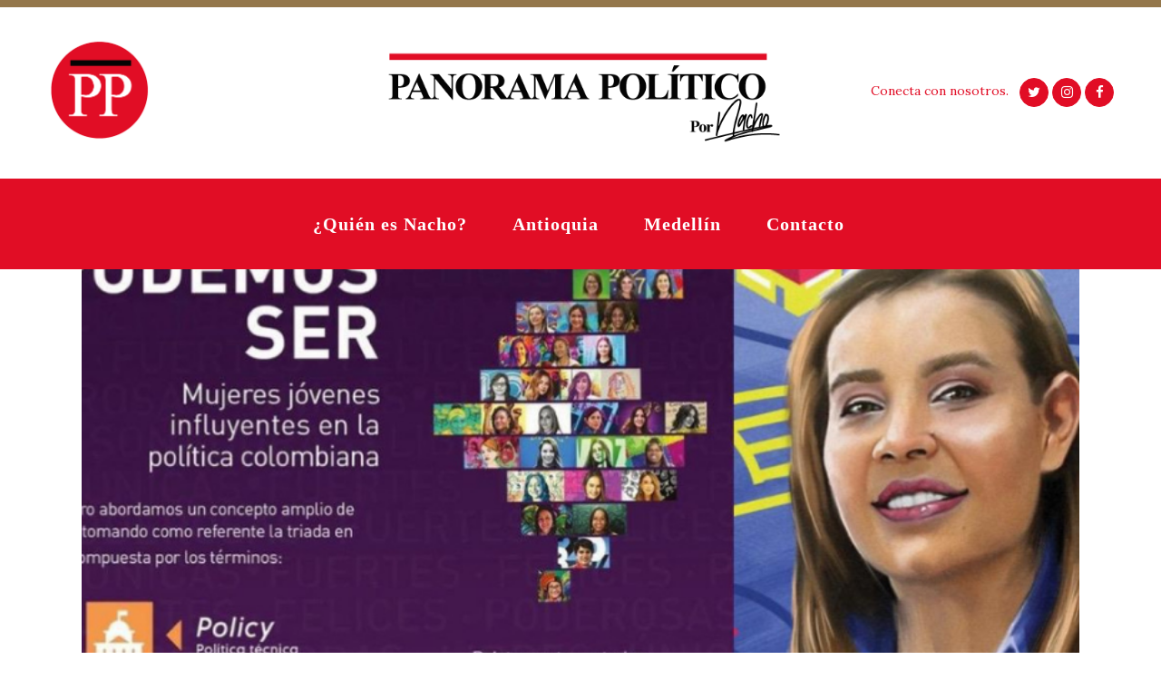

--- FILE ---
content_type: text/html; charset=UTF-8
request_url: https://panoramapolitico.co/2021/02/17/concejala-lina-garcia-mujer-joven-influyente-en-politica/
body_size: 17386
content:
<!DOCTYPE html>
<html dir="ltr" lang="es-CO" prefix="og: https://ogp.me/ns#">
<head>
	<meta charset="UTF-8" />
	
				<meta name="viewport" content="width=device-width,initial-scale=1,user-scalable=no">
		
            
                        <link rel="shortcut icon" type="image/x-icon" href="https://panoramapolitico.co/wp-content/uploads/2020/08/logodefinitivo.png">
            <link rel="apple-touch-icon" href="https://panoramapolitico.co/wp-content/uploads/2020/08/logodefinitivo.png"/>
        
	<link rel="profile" href="http://gmpg.org/xfn/11" />
	<link rel="pingback" href="https://panoramapolitico.co/xmlrpc.php" />

	<title>Concejala Lina García, mujer joven influyente en política - Panorama Político</title>

		<!-- All in One SEO 4.9.2 - aioseo.com -->
	<meta name="description" content="La Red Estudiantil KAS Colombia, la Fundación Konrad Adenauer Stiftung -KAS- y la organización WOM.EN -Women and Sustainability- elaboraron una publicación en la que seleccionaron a las 31 mujeres jóvenes más influyentes en la política colombiana, entre las que destacan a la concejala de Medellín, Lina García Gañán. El objetivo de la publicación es visibilizar" />
	<meta name="robots" content="max-image-preview:large" />
	<meta name="author" content="Nacho"/>
	<link rel="canonical" href="https://panoramapolitico.co/2021/02/17/concejala-lina-garcia-mujer-joven-influyente-en-politica/" />
	<meta name="generator" content="All in One SEO (AIOSEO) 4.9.2" />
		<meta property="og:locale" content="es_ES" />
		<meta property="og:site_name" content="Panorama Político - Noticias" />
		<meta property="og:type" content="article" />
		<meta property="og:title" content="Concejala Lina García, mujer joven influyente en política - Panorama Político" />
		<meta property="og:description" content="La Red Estudiantil KAS Colombia, la Fundación Konrad Adenauer Stiftung -KAS- y la organización WOM.EN -Women and Sustainability- elaboraron una publicación en la que seleccionaron a las 31 mujeres jóvenes más influyentes en la política colombiana, entre las que destacan a la concejala de Medellín, Lina García Gañán. El objetivo de la publicación es visibilizar" />
		<meta property="og:url" content="https://panoramapolitico.co/2021/02/17/concejala-lina-garcia-mujer-joven-influyente-en-politica/" />
		<meta property="og:image" content="https://panoramapolitico.co/wp-content/uploads/2021/02/Podemos-ser.png" />
		<meta property="og:image:secure_url" content="https://panoramapolitico.co/wp-content/uploads/2021/02/Podemos-ser.png" />
		<meta property="og:image:width" content="800" />
		<meta property="og:image:height" content="532" />
		<meta property="article:tag" content="medellín" />
		<meta property="article:published_time" content="2021-02-18T01:42:22+00:00" />
		<meta property="article:modified_time" content="2021-02-18T01:42:22+00:00" />
		<meta name="twitter:card" content="summary" />
		<meta name="twitter:title" content="Concejala Lina García, mujer joven influyente en política - Panorama Político" />
		<meta name="twitter:description" content="La Red Estudiantil KAS Colombia, la Fundación Konrad Adenauer Stiftung -KAS- y la organización WOM.EN -Women and Sustainability- elaboraron una publicación en la que seleccionaron a las 31 mujeres jóvenes más influyentes en la política colombiana, entre las que destacan a la concejala de Medellín, Lina García Gañán. El objetivo de la publicación es visibilizar" />
		<meta name="twitter:image" content="https://panoramapolitico.co/wp-content/uploads/2020/08/logodefinitivoblanco.png" />
		<script type="application/ld+json" class="aioseo-schema">
			{"@context":"https:\/\/schema.org","@graph":[{"@type":"BlogPosting","@id":"https:\/\/panoramapolitico.co\/2021\/02\/17\/concejala-lina-garcia-mujer-joven-influyente-en-politica\/#blogposting","name":"Concejala Lina Garc\u00eda, mujer joven influyente en pol\u00edtica - Panorama Pol\u00edtico","headline":"Concejala Lina Garc\u00eda, mujer joven influyente en pol\u00edtica","author":{"@id":"https:\/\/panoramapolitico.co\/author\/editor\/#author"},"publisher":{"@id":"https:\/\/panoramapolitico.co\/#organization"},"image":{"@type":"ImageObject","url":"https:\/\/panoramapolitico.co\/wp-content\/uploads\/2021\/02\/Podemos-ser.png","width":800,"height":532},"datePublished":"2021-02-17T20:42:22-05:00","dateModified":"2021-02-17T20:42:22-05:00","inLanguage":"es-CO","mainEntityOfPage":{"@id":"https:\/\/panoramapolitico.co\/2021\/02\/17\/concejala-lina-garcia-mujer-joven-influyente-en-politica\/#webpage"},"isPartOf":{"@id":"https:\/\/panoramapolitico.co\/2021\/02\/17\/concejala-lina-garcia-mujer-joven-influyente-en-politica\/#webpage"},"articleSection":"Medell\u00edn"},{"@type":"BreadcrumbList","@id":"https:\/\/panoramapolitico.co\/2021\/02\/17\/concejala-lina-garcia-mujer-joven-influyente-en-politica\/#breadcrumblist","itemListElement":[{"@type":"ListItem","@id":"https:\/\/panoramapolitico.co#listItem","position":1,"name":"Inicio","item":"https:\/\/panoramapolitico.co","nextItem":{"@type":"ListItem","@id":"https:\/\/panoramapolitico.co\/category\/medellin\/#listItem","name":"Medell\u00edn"}},{"@type":"ListItem","@id":"https:\/\/panoramapolitico.co\/category\/medellin\/#listItem","position":2,"name":"Medell\u00edn","item":"https:\/\/panoramapolitico.co\/category\/medellin\/","nextItem":{"@type":"ListItem","@id":"https:\/\/panoramapolitico.co\/2021\/02\/17\/concejala-lina-garcia-mujer-joven-influyente-en-politica\/#listItem","name":"Concejala Lina Garc\u00eda, mujer joven influyente en pol\u00edtica"},"previousItem":{"@type":"ListItem","@id":"https:\/\/panoramapolitico.co#listItem","name":"Inicio"}},{"@type":"ListItem","@id":"https:\/\/panoramapolitico.co\/2021\/02\/17\/concejala-lina-garcia-mujer-joven-influyente-en-politica\/#listItem","position":3,"name":"Concejala Lina Garc\u00eda, mujer joven influyente en pol\u00edtica","previousItem":{"@type":"ListItem","@id":"https:\/\/panoramapolitico.co\/category\/medellin\/#listItem","name":"Medell\u00edn"}}]},{"@type":"Organization","@id":"https:\/\/panoramapolitico.co\/#organization","name":"Panorama Pol\u00edtico","description":"Noticias","url":"https:\/\/panoramapolitico.co\/"},{"@type":"Person","@id":"https:\/\/panoramapolitico.co\/author\/editor\/#author","url":"https:\/\/panoramapolitico.co\/author\/editor\/","name":"Nacho","image":{"@type":"ImageObject","@id":"https:\/\/panoramapolitico.co\/2021\/02\/17\/concejala-lina-garcia-mujer-joven-influyente-en-politica\/#authorImage","url":"https:\/\/secure.gravatar.com\/avatar\/ec744a08923a2da9aa3d66c8ee4a53c0c306685a79e392f3bccd024c7ee24eb7?s=96&d=mm&r=g","width":96,"height":96,"caption":"Nacho"}},{"@type":"WebPage","@id":"https:\/\/panoramapolitico.co\/2021\/02\/17\/concejala-lina-garcia-mujer-joven-influyente-en-politica\/#webpage","url":"https:\/\/panoramapolitico.co\/2021\/02\/17\/concejala-lina-garcia-mujer-joven-influyente-en-politica\/","name":"Concejala Lina Garc\u00eda, mujer joven influyente en pol\u00edtica - Panorama Pol\u00edtico","description":"La Red Estudiantil KAS Colombia, la Fundaci\u00f3n Konrad Adenauer Stiftung -KAS- y la organizaci\u00f3n WOM.EN -Women and Sustainability- elaboraron una publicaci\u00f3n en la que seleccionaron a las 31 mujeres j\u00f3venes m\u00e1s influyentes en la pol\u00edtica colombiana, entre las que destacan a la concejala de Medell\u00edn, Lina Garc\u00eda Ga\u00f1\u00e1n. El objetivo de la publicaci\u00f3n es visibilizar","inLanguage":"es-CO","isPartOf":{"@id":"https:\/\/panoramapolitico.co\/#website"},"breadcrumb":{"@id":"https:\/\/panoramapolitico.co\/2021\/02\/17\/concejala-lina-garcia-mujer-joven-influyente-en-politica\/#breadcrumblist"},"author":{"@id":"https:\/\/panoramapolitico.co\/author\/editor\/#author"},"creator":{"@id":"https:\/\/panoramapolitico.co\/author\/editor\/#author"},"image":{"@type":"ImageObject","url":"https:\/\/panoramapolitico.co\/wp-content\/uploads\/2021\/02\/Podemos-ser.png","@id":"https:\/\/panoramapolitico.co\/2021\/02\/17\/concejala-lina-garcia-mujer-joven-influyente-en-politica\/#mainImage","width":800,"height":532},"primaryImageOfPage":{"@id":"https:\/\/panoramapolitico.co\/2021\/02\/17\/concejala-lina-garcia-mujer-joven-influyente-en-politica\/#mainImage"},"datePublished":"2021-02-17T20:42:22-05:00","dateModified":"2021-02-17T20:42:22-05:00"},{"@type":"WebSite","@id":"https:\/\/panoramapolitico.co\/#website","url":"https:\/\/panoramapolitico.co\/","name":"Panorama Pol\u00edtico","description":"Noticias","inLanguage":"es-CO","publisher":{"@id":"https:\/\/panoramapolitico.co\/#organization"}}]}
		</script>
		<!-- All in One SEO -->

<link rel='dns-prefetch' href='//www.googletagmanager.com' />
<link rel='dns-prefetch' href='//fonts.googleapis.com' />
<link rel="alternate" type="application/rss+xml" title="Panorama Político &raquo; Feed" href="https://panoramapolitico.co/feed/" />
<link rel="alternate" type="application/rss+xml" title="Panorama Político &raquo; RSS de los comentarios" href="https://panoramapolitico.co/comments/feed/" />
<link rel="alternate" type="application/rss+xml" title="Panorama Político &raquo; Concejala Lina García, mujer joven influyente en política RSS de los comentarios" href="https://panoramapolitico.co/2021/02/17/concejala-lina-garcia-mujer-joven-influyente-en-politica/feed/" />
<link rel="alternate" title="oEmbed (JSON)" type="application/json+oembed" href="https://panoramapolitico.co/wp-json/oembed/1.0/embed?url=https%3A%2F%2Fpanoramapolitico.co%2F2021%2F02%2F17%2Fconcejala-lina-garcia-mujer-joven-influyente-en-politica%2F" />
<link rel="alternate" title="oEmbed (XML)" type="text/xml+oembed" href="https://panoramapolitico.co/wp-json/oembed/1.0/embed?url=https%3A%2F%2Fpanoramapolitico.co%2F2021%2F02%2F17%2Fconcejala-lina-garcia-mujer-joven-influyente-en-politica%2F&#038;format=xml" />
<style id='wp-img-auto-sizes-contain-inline-css' type='text/css'>
img:is([sizes=auto i],[sizes^="auto," i]){contain-intrinsic-size:3000px 1500px}
/*# sourceURL=wp-img-auto-sizes-contain-inline-css */
</style>
<style id='wp-emoji-styles-inline-css' type='text/css'>

	img.wp-smiley, img.emoji {
		display: inline !important;
		border: none !important;
		box-shadow: none !important;
		height: 1em !important;
		width: 1em !important;
		margin: 0 0.07em !important;
		vertical-align: -0.1em !important;
		background: none !important;
		padding: 0 !important;
	}
/*# sourceURL=wp-emoji-styles-inline-css */
</style>
<style id='wp-block-library-inline-css' type='text/css'>
:root{--wp-block-synced-color:#7a00df;--wp-block-synced-color--rgb:122,0,223;--wp-bound-block-color:var(--wp-block-synced-color);--wp-editor-canvas-background:#ddd;--wp-admin-theme-color:#007cba;--wp-admin-theme-color--rgb:0,124,186;--wp-admin-theme-color-darker-10:#006ba1;--wp-admin-theme-color-darker-10--rgb:0,107,160.5;--wp-admin-theme-color-darker-20:#005a87;--wp-admin-theme-color-darker-20--rgb:0,90,135;--wp-admin-border-width-focus:2px}@media (min-resolution:192dpi){:root{--wp-admin-border-width-focus:1.5px}}.wp-element-button{cursor:pointer}:root .has-very-light-gray-background-color{background-color:#eee}:root .has-very-dark-gray-background-color{background-color:#313131}:root .has-very-light-gray-color{color:#eee}:root .has-very-dark-gray-color{color:#313131}:root .has-vivid-green-cyan-to-vivid-cyan-blue-gradient-background{background:linear-gradient(135deg,#00d084,#0693e3)}:root .has-purple-crush-gradient-background{background:linear-gradient(135deg,#34e2e4,#4721fb 50%,#ab1dfe)}:root .has-hazy-dawn-gradient-background{background:linear-gradient(135deg,#faaca8,#dad0ec)}:root .has-subdued-olive-gradient-background{background:linear-gradient(135deg,#fafae1,#67a671)}:root .has-atomic-cream-gradient-background{background:linear-gradient(135deg,#fdd79a,#004a59)}:root .has-nightshade-gradient-background{background:linear-gradient(135deg,#330968,#31cdcf)}:root .has-midnight-gradient-background{background:linear-gradient(135deg,#020381,#2874fc)}:root{--wp--preset--font-size--normal:16px;--wp--preset--font-size--huge:42px}.has-regular-font-size{font-size:1em}.has-larger-font-size{font-size:2.625em}.has-normal-font-size{font-size:var(--wp--preset--font-size--normal)}.has-huge-font-size{font-size:var(--wp--preset--font-size--huge)}.has-text-align-center{text-align:center}.has-text-align-left{text-align:left}.has-text-align-right{text-align:right}.has-fit-text{white-space:nowrap!important}#end-resizable-editor-section{display:none}.aligncenter{clear:both}.items-justified-left{justify-content:flex-start}.items-justified-center{justify-content:center}.items-justified-right{justify-content:flex-end}.items-justified-space-between{justify-content:space-between}.screen-reader-text{border:0;clip-path:inset(50%);height:1px;margin:-1px;overflow:hidden;padding:0;position:absolute;width:1px;word-wrap:normal!important}.screen-reader-text:focus{background-color:#ddd;clip-path:none;color:#444;display:block;font-size:1em;height:auto;left:5px;line-height:normal;padding:15px 23px 14px;text-decoration:none;top:5px;width:auto;z-index:100000}html :where(.has-border-color){border-style:solid}html :where([style*=border-top-color]){border-top-style:solid}html :where([style*=border-right-color]){border-right-style:solid}html :where([style*=border-bottom-color]){border-bottom-style:solid}html :where([style*=border-left-color]){border-left-style:solid}html :where([style*=border-width]){border-style:solid}html :where([style*=border-top-width]){border-top-style:solid}html :where([style*=border-right-width]){border-right-style:solid}html :where([style*=border-bottom-width]){border-bottom-style:solid}html :where([style*=border-left-width]){border-left-style:solid}html :where(img[class*=wp-image-]){height:auto;max-width:100%}:where(figure){margin:0 0 1em}html :where(.is-position-sticky){--wp-admin--admin-bar--position-offset:var(--wp-admin--admin-bar--height,0px)}@media screen and (max-width:600px){html :where(.is-position-sticky){--wp-admin--admin-bar--position-offset:0px}}

/*# sourceURL=wp-block-library-inline-css */
</style><style id='global-styles-inline-css' type='text/css'>
:root{--wp--preset--aspect-ratio--square: 1;--wp--preset--aspect-ratio--4-3: 4/3;--wp--preset--aspect-ratio--3-4: 3/4;--wp--preset--aspect-ratio--3-2: 3/2;--wp--preset--aspect-ratio--2-3: 2/3;--wp--preset--aspect-ratio--16-9: 16/9;--wp--preset--aspect-ratio--9-16: 9/16;--wp--preset--color--black: #000000;--wp--preset--color--cyan-bluish-gray: #abb8c3;--wp--preset--color--white: #ffffff;--wp--preset--color--pale-pink: #f78da7;--wp--preset--color--vivid-red: #cf2e2e;--wp--preset--color--luminous-vivid-orange: #ff6900;--wp--preset--color--luminous-vivid-amber: #fcb900;--wp--preset--color--light-green-cyan: #7bdcb5;--wp--preset--color--vivid-green-cyan: #00d084;--wp--preset--color--pale-cyan-blue: #8ed1fc;--wp--preset--color--vivid-cyan-blue: #0693e3;--wp--preset--color--vivid-purple: #9b51e0;--wp--preset--gradient--vivid-cyan-blue-to-vivid-purple: linear-gradient(135deg,rgb(6,147,227) 0%,rgb(155,81,224) 100%);--wp--preset--gradient--light-green-cyan-to-vivid-green-cyan: linear-gradient(135deg,rgb(122,220,180) 0%,rgb(0,208,130) 100%);--wp--preset--gradient--luminous-vivid-amber-to-luminous-vivid-orange: linear-gradient(135deg,rgb(252,185,0) 0%,rgb(255,105,0) 100%);--wp--preset--gradient--luminous-vivid-orange-to-vivid-red: linear-gradient(135deg,rgb(255,105,0) 0%,rgb(207,46,46) 100%);--wp--preset--gradient--very-light-gray-to-cyan-bluish-gray: linear-gradient(135deg,rgb(238,238,238) 0%,rgb(169,184,195) 100%);--wp--preset--gradient--cool-to-warm-spectrum: linear-gradient(135deg,rgb(74,234,220) 0%,rgb(151,120,209) 20%,rgb(207,42,186) 40%,rgb(238,44,130) 60%,rgb(251,105,98) 80%,rgb(254,248,76) 100%);--wp--preset--gradient--blush-light-purple: linear-gradient(135deg,rgb(255,206,236) 0%,rgb(152,150,240) 100%);--wp--preset--gradient--blush-bordeaux: linear-gradient(135deg,rgb(254,205,165) 0%,rgb(254,45,45) 50%,rgb(107,0,62) 100%);--wp--preset--gradient--luminous-dusk: linear-gradient(135deg,rgb(255,203,112) 0%,rgb(199,81,192) 50%,rgb(65,88,208) 100%);--wp--preset--gradient--pale-ocean: linear-gradient(135deg,rgb(255,245,203) 0%,rgb(182,227,212) 50%,rgb(51,167,181) 100%);--wp--preset--gradient--electric-grass: linear-gradient(135deg,rgb(202,248,128) 0%,rgb(113,206,126) 100%);--wp--preset--gradient--midnight: linear-gradient(135deg,rgb(2,3,129) 0%,rgb(40,116,252) 100%);--wp--preset--font-size--small: 13px;--wp--preset--font-size--medium: 20px;--wp--preset--font-size--large: 36px;--wp--preset--font-size--x-large: 42px;--wp--preset--spacing--20: 0.44rem;--wp--preset--spacing--30: 0.67rem;--wp--preset--spacing--40: 1rem;--wp--preset--spacing--50: 1.5rem;--wp--preset--spacing--60: 2.25rem;--wp--preset--spacing--70: 3.38rem;--wp--preset--spacing--80: 5.06rem;--wp--preset--shadow--natural: 6px 6px 9px rgba(0, 0, 0, 0.2);--wp--preset--shadow--deep: 12px 12px 50px rgba(0, 0, 0, 0.4);--wp--preset--shadow--sharp: 6px 6px 0px rgba(0, 0, 0, 0.2);--wp--preset--shadow--outlined: 6px 6px 0px -3px rgb(255, 255, 255), 6px 6px rgb(0, 0, 0);--wp--preset--shadow--crisp: 6px 6px 0px rgb(0, 0, 0);}:where(.is-layout-flex){gap: 0.5em;}:where(.is-layout-grid){gap: 0.5em;}body .is-layout-flex{display: flex;}.is-layout-flex{flex-wrap: wrap;align-items: center;}.is-layout-flex > :is(*, div){margin: 0;}body .is-layout-grid{display: grid;}.is-layout-grid > :is(*, div){margin: 0;}:where(.wp-block-columns.is-layout-flex){gap: 2em;}:where(.wp-block-columns.is-layout-grid){gap: 2em;}:where(.wp-block-post-template.is-layout-flex){gap: 1.25em;}:where(.wp-block-post-template.is-layout-grid){gap: 1.25em;}.has-black-color{color: var(--wp--preset--color--black) !important;}.has-cyan-bluish-gray-color{color: var(--wp--preset--color--cyan-bluish-gray) !important;}.has-white-color{color: var(--wp--preset--color--white) !important;}.has-pale-pink-color{color: var(--wp--preset--color--pale-pink) !important;}.has-vivid-red-color{color: var(--wp--preset--color--vivid-red) !important;}.has-luminous-vivid-orange-color{color: var(--wp--preset--color--luminous-vivid-orange) !important;}.has-luminous-vivid-amber-color{color: var(--wp--preset--color--luminous-vivid-amber) !important;}.has-light-green-cyan-color{color: var(--wp--preset--color--light-green-cyan) !important;}.has-vivid-green-cyan-color{color: var(--wp--preset--color--vivid-green-cyan) !important;}.has-pale-cyan-blue-color{color: var(--wp--preset--color--pale-cyan-blue) !important;}.has-vivid-cyan-blue-color{color: var(--wp--preset--color--vivid-cyan-blue) !important;}.has-vivid-purple-color{color: var(--wp--preset--color--vivid-purple) !important;}.has-black-background-color{background-color: var(--wp--preset--color--black) !important;}.has-cyan-bluish-gray-background-color{background-color: var(--wp--preset--color--cyan-bluish-gray) !important;}.has-white-background-color{background-color: var(--wp--preset--color--white) !important;}.has-pale-pink-background-color{background-color: var(--wp--preset--color--pale-pink) !important;}.has-vivid-red-background-color{background-color: var(--wp--preset--color--vivid-red) !important;}.has-luminous-vivid-orange-background-color{background-color: var(--wp--preset--color--luminous-vivid-orange) !important;}.has-luminous-vivid-amber-background-color{background-color: var(--wp--preset--color--luminous-vivid-amber) !important;}.has-light-green-cyan-background-color{background-color: var(--wp--preset--color--light-green-cyan) !important;}.has-vivid-green-cyan-background-color{background-color: var(--wp--preset--color--vivid-green-cyan) !important;}.has-pale-cyan-blue-background-color{background-color: var(--wp--preset--color--pale-cyan-blue) !important;}.has-vivid-cyan-blue-background-color{background-color: var(--wp--preset--color--vivid-cyan-blue) !important;}.has-vivid-purple-background-color{background-color: var(--wp--preset--color--vivid-purple) !important;}.has-black-border-color{border-color: var(--wp--preset--color--black) !important;}.has-cyan-bluish-gray-border-color{border-color: var(--wp--preset--color--cyan-bluish-gray) !important;}.has-white-border-color{border-color: var(--wp--preset--color--white) !important;}.has-pale-pink-border-color{border-color: var(--wp--preset--color--pale-pink) !important;}.has-vivid-red-border-color{border-color: var(--wp--preset--color--vivid-red) !important;}.has-luminous-vivid-orange-border-color{border-color: var(--wp--preset--color--luminous-vivid-orange) !important;}.has-luminous-vivid-amber-border-color{border-color: var(--wp--preset--color--luminous-vivid-amber) !important;}.has-light-green-cyan-border-color{border-color: var(--wp--preset--color--light-green-cyan) !important;}.has-vivid-green-cyan-border-color{border-color: var(--wp--preset--color--vivid-green-cyan) !important;}.has-pale-cyan-blue-border-color{border-color: var(--wp--preset--color--pale-cyan-blue) !important;}.has-vivid-cyan-blue-border-color{border-color: var(--wp--preset--color--vivid-cyan-blue) !important;}.has-vivid-purple-border-color{border-color: var(--wp--preset--color--vivid-purple) !important;}.has-vivid-cyan-blue-to-vivid-purple-gradient-background{background: var(--wp--preset--gradient--vivid-cyan-blue-to-vivid-purple) !important;}.has-light-green-cyan-to-vivid-green-cyan-gradient-background{background: var(--wp--preset--gradient--light-green-cyan-to-vivid-green-cyan) !important;}.has-luminous-vivid-amber-to-luminous-vivid-orange-gradient-background{background: var(--wp--preset--gradient--luminous-vivid-amber-to-luminous-vivid-orange) !important;}.has-luminous-vivid-orange-to-vivid-red-gradient-background{background: var(--wp--preset--gradient--luminous-vivid-orange-to-vivid-red) !important;}.has-very-light-gray-to-cyan-bluish-gray-gradient-background{background: var(--wp--preset--gradient--very-light-gray-to-cyan-bluish-gray) !important;}.has-cool-to-warm-spectrum-gradient-background{background: var(--wp--preset--gradient--cool-to-warm-spectrum) !important;}.has-blush-light-purple-gradient-background{background: var(--wp--preset--gradient--blush-light-purple) !important;}.has-blush-bordeaux-gradient-background{background: var(--wp--preset--gradient--blush-bordeaux) !important;}.has-luminous-dusk-gradient-background{background: var(--wp--preset--gradient--luminous-dusk) !important;}.has-pale-ocean-gradient-background{background: var(--wp--preset--gradient--pale-ocean) !important;}.has-electric-grass-gradient-background{background: var(--wp--preset--gradient--electric-grass) !important;}.has-midnight-gradient-background{background: var(--wp--preset--gradient--midnight) !important;}.has-small-font-size{font-size: var(--wp--preset--font-size--small) !important;}.has-medium-font-size{font-size: var(--wp--preset--font-size--medium) !important;}.has-large-font-size{font-size: var(--wp--preset--font-size--large) !important;}.has-x-large-font-size{font-size: var(--wp--preset--font-size--x-large) !important;}
/*# sourceURL=global-styles-inline-css */
</style>

<style id='classic-theme-styles-inline-css' type='text/css'>
/*! This file is auto-generated */
.wp-block-button__link{color:#fff;background-color:#32373c;border-radius:9999px;box-shadow:none;text-decoration:none;padding:calc(.667em + 2px) calc(1.333em + 2px);font-size:1.125em}.wp-block-file__button{background:#32373c;color:#fff;text-decoration:none}
/*# sourceURL=/wp-includes/css/classic-themes.min.css */
</style>
<link rel='stylesheet' id='mediaelement-css' href='https://panoramapolitico.co/wp-includes/js/mediaelement/mediaelementplayer-legacy.min.css?ver=4.2.17' type='text/css' media='all' />
<link rel='stylesheet' id='wp-mediaelement-css' href='https://panoramapolitico.co/wp-includes/js/mediaelement/wp-mediaelement.min.css?ver=6.9' type='text/css' media='all' />
<link rel='stylesheet' id='bridge-default-style-css' href='https://panoramapolitico.co/wp-content/themes/bridge/style.css?ver=6.9' type='text/css' media='all' />
<link rel='stylesheet' id='bridge-qode-font_awesome-css' href='https://panoramapolitico.co/wp-content/themes/bridge/css/font-awesome/css/font-awesome.min.css?ver=6.9' type='text/css' media='all' />
<link rel='stylesheet' id='bridge-qode-font_elegant-css' href='https://panoramapolitico.co/wp-content/themes/bridge/css/elegant-icons/style.min.css?ver=6.9' type='text/css' media='all' />
<link rel='stylesheet' id='bridge-qode-linea_icons-css' href='https://panoramapolitico.co/wp-content/themes/bridge/css/linea-icons/style.css?ver=6.9' type='text/css' media='all' />
<link rel='stylesheet' id='bridge-qode-dripicons-css' href='https://panoramapolitico.co/wp-content/themes/bridge/css/dripicons/dripicons.css?ver=6.9' type='text/css' media='all' />
<link rel='stylesheet' id='bridge-qode-kiko-css' href='https://panoramapolitico.co/wp-content/themes/bridge/css/kiko/kiko-all.css?ver=6.9' type='text/css' media='all' />
<link rel='stylesheet' id='bridge-qode-font_awesome_5-css' href='https://panoramapolitico.co/wp-content/themes/bridge/css/font-awesome-5/css/font-awesome-5.min.css?ver=6.9' type='text/css' media='all' />
<link rel='stylesheet' id='bridge-stylesheet-css' href='https://panoramapolitico.co/wp-content/themes/bridge/css/stylesheet.min.css?ver=6.9' type='text/css' media='all' />
<style id='bridge-stylesheet-inline-css' type='text/css'>
   .postid-1811.disabled_footer_top .footer_top_holder, .postid-1811.disabled_footer_bottom .footer_bottom_holder { display: none;}


/*# sourceURL=bridge-stylesheet-inline-css */
</style>
<link rel='stylesheet' id='bridge-print-css' href='https://panoramapolitico.co/wp-content/themes/bridge/css/print.css?ver=6.9' type='text/css' media='all' />
<link rel='stylesheet' id='bridge-style-dynamic-css' href='https://panoramapolitico.co/wp-content/themes/bridge/css/style_dynamic_callback.php?ver=6.9' type='text/css' media='all' />
<link rel='stylesheet' id='bridge-responsive-css' href='https://panoramapolitico.co/wp-content/themes/bridge/css/responsive.min.css?ver=6.9' type='text/css' media='all' />
<link rel='stylesheet' id='bridge-style-dynamic-responsive-css' href='https://panoramapolitico.co/wp-content/themes/bridge/css/style_dynamic_responsive_callback.php?ver=6.9' type='text/css' media='all' />
<style id='bridge-style-dynamic-responsive-inline-css' type='text/css'>
.eh-shadow{
    box-shadow: 1px 2px 20px 0px rgba(0, 0, 0, 0.1);
}

@media only screen and (min-width: 1025px){
header.fixed_hiding.centered_logo.fixed_hiding:not(.scrolled) .header_inner_left {
    height: 149px;
}
}

@media only screen and (min-width: 1000px){
.header_bottom {
    padding: 0px;
}
header.fixed_hiding .q_logo a{
    height:120px!important;
}

header.fixed_hiding .q_logo a, header.fixed_hiding .q_logo{
max-height:120px;
}
}

.qbutton.big_large_full_width{
    box-sizing:border-box!important;
}

.header_bottom{ 
   border-top:8px solid #94774B;
}

.cf7_custom_style_1 input.wpcf7-form-control.wpcf7-submit{
   margin-top:11px;
}

div.wpcf7-response-output.wpcf7-validation-errors {
    background-color: #94774B;
}

.qode_video_box .qode_video_image .qode_video_box_button_arrow {
    position: absolute;
    left: 53%;
}

header.fixed_hiding.scrolled .holeder_for_hidden_menu{
    background-color: #e10d25;
}

.footer_top .widget_nav_menu ul li{
    padding: 0 0;
}

@media only screen and (max-width: 768px){
    .qbutton{
        padding: 0 40px;
    }
}

@media only screen and (min-width: 1025px){
.title_outer{
 padding-top:0px;   
}
}

.qode-btn-simple .qode-btn-text{
    text-decoration:underline;
    text-underline-position: under;
}

@media only screen and (max-width: 600px){
.title .subtitle {
    font-size: 14px;
    line-height: 18px;
}
}

.q_counter_holder.boxed_counter {
    padding: 20px 0px;
    background-color: transparent;
}

.page_not_found p {
    margin: 15px 15% 35px;
    font-family: 'Lora', sans-serif;
    font-size: 16px;
    line-height: 30px;
}

.page_not_found h2 {
    margin: 110px 0 20px;
}

#rev_slider_1_1_wrapper{
background: #e10d25!important;
}
/*# sourceURL=bridge-style-dynamic-responsive-inline-css */
</style>
<link rel='stylesheet' id='js_composer_front-css' href='https://panoramapolitico.co/wp-content/plugins/js_composer/assets/css/js_composer.min.css?ver=7.5' type='text/css' media='all' />
<link rel='stylesheet' id='bridge-style-handle-google-fonts-css' href='https://fonts.googleapis.com/css?family=Raleway%3A100%2C200%2C300%2C400%2C500%2C600%2C700%2C800%2C900%2C100italic%2C300italic%2C400italic%2C700italic%7CLora%3A100%2C200%2C300%2C400%2C500%2C600%2C700%2C800%2C900%2C100italic%2C300italic%2C400italic%2C700italic%7CJosefin+Sans%3A100%2C200%2C300%2C400%2C500%2C600%2C700%2C800%2C900%2C100italic%2C300italic%2C400italic%2C700italic&#038;subset=latin%2Clatin-ext&#038;ver=1.0.0' type='text/css' media='all' />
<link rel='stylesheet' id='bridge-core-dashboard-style-css' href='https://panoramapolitico.co/wp-content/plugins/bridge-core/modules/core-dashboard/assets/css/core-dashboard.min.css?ver=6.9' type='text/css' media='all' />
<link rel='stylesheet' id='heateor_sss_frontend_css-css' href='https://panoramapolitico.co/wp-content/plugins/sassy-social-share/public/css/sassy-social-share-public.css?ver=3.3.79' type='text/css' media='all' />
<style id='heateor_sss_frontend_css-inline-css' type='text/css'>
.heateor_sss_button_instagram span.heateor_sss_svg,a.heateor_sss_instagram span.heateor_sss_svg{background:radial-gradient(circle at 30% 107%,#fdf497 0,#fdf497 5%,#fd5949 45%,#d6249f 60%,#285aeb 90%)}.heateor_sss_horizontal_sharing .heateor_sss_svg,.heateor_sss_standard_follow_icons_container .heateor_sss_svg{color:#fff;border-width:0px;border-style:solid;border-color:transparent}.heateor_sss_horizontal_sharing .heateorSssTCBackground{color:#666}.heateor_sss_horizontal_sharing span.heateor_sss_svg:hover,.heateor_sss_standard_follow_icons_container span.heateor_sss_svg:hover{border-color:transparent;}.heateor_sss_vertical_sharing span.heateor_sss_svg,.heateor_sss_floating_follow_icons_container span.heateor_sss_svg{color:#fff;border-width:0px;border-style:solid;border-color:transparent;}.heateor_sss_vertical_sharing .heateorSssTCBackground{color:#666;}.heateor_sss_vertical_sharing span.heateor_sss_svg:hover,.heateor_sss_floating_follow_icons_container span.heateor_sss_svg:hover{border-color:transparent;}@media screen and (max-width:783px) {.heateor_sss_vertical_sharing{display:none!important}}
/*# sourceURL=heateor_sss_frontend_css-inline-css */
</style>
<script type="text/javascript" src="https://panoramapolitico.co/wp-includes/js/jquery/jquery.min.js?ver=3.7.1" id="jquery-core-js"></script>
<script type="text/javascript" src="https://panoramapolitico.co/wp-includes/js/jquery/jquery-migrate.min.js?ver=3.4.1" id="jquery-migrate-js"></script>

<!-- Google tag (gtag.js) snippet added by Site Kit -->
<!-- Fragmento de código de Google Analytics añadido por Site Kit -->
<script type="text/javascript" src="https://www.googletagmanager.com/gtag/js?id=GT-KFT843FV" id="google_gtagjs-js" async></script>
<script type="text/javascript" id="google_gtagjs-js-after">
/* <![CDATA[ */
window.dataLayer = window.dataLayer || [];function gtag(){dataLayer.push(arguments);}
gtag("set","linker",{"domains":["panoramapolitico.co"]});
gtag("js", new Date());
gtag("set", "developer_id.dZTNiMT", true);
gtag("config", "GT-KFT843FV");
//# sourceURL=google_gtagjs-js-after
/* ]]> */
</script>
<script></script><link rel="https://api.w.org/" href="https://panoramapolitico.co/wp-json/" /><link rel="alternate" title="JSON" type="application/json" href="https://panoramapolitico.co/wp-json/wp/v2/posts/1811" /><link rel="EditURI" type="application/rsd+xml" title="RSD" href="https://panoramapolitico.co/xmlrpc.php?rsd" />
<meta name="generator" content="WordPress 6.9" />
<link rel='shortlink' href='https://panoramapolitico.co/?p=1811' />
<meta name="generator" content="Site Kit by Google 1.168.0" /><style type="text/css">.recentcomments a{display:inline !important;padding:0 !important;margin:0 !important;}</style><meta name="generator" content="Powered by WPBakery Page Builder - drag and drop page builder for WordPress."/>
<noscript><style> .wpb_animate_when_almost_visible { opacity: 1; }</style></noscript></head>

<body class="wp-singular post-template-default single single-post postid-1811 single-format-standard wp-theme-bridge bridge-core-3.1.0  qode-title-hidden qode_grid_1300 qode-theme-ver-29.8 qode-theme-bridge qode_advanced_footer_responsive_1000 wpb-js-composer js-comp-ver-7.5 vc_responsive" itemscope itemtype="http://schema.org/WebPage">




<div class="wrapper">
	<div class="wrapper_inner">

    
		<!-- Google Analytics start -->
				<!-- Google Analytics end -->

		
	<header class=" centered_logo centered_logo_animate scroll_header_top_area  fixed_hiding scrolled_not_transparent page_header">
	<div class="header_inner clearfix">
				<div class="header_top_bottom_holder">
			
			<div class="header_bottom clearfix" style='' >
											<div class="header_inner_left">
								<div class="widget_text header-widget widget_custom_html header-left-from-logo-widget"><div class="widget_text header-left-from-logo-widget-inner"><div class="widget_text header-left-from-logo-widget-inner2"><div class="textwidget custom-html-widget"><a href="//panoramapolitico.co/"><img src="//panoramapolitico.co/wp-content/uploads/2020/08/logodefinitivo.png" style="max-width:120px"/></a></div></div></div></div>									<div class="mobile_menu_button">
		<span>
			<i class="qode_icon_font_awesome fa fa-bars " ></i>		</span>
	</div>
								<div class="logo_wrapper" >
	<div class="q_logo">
		<a itemprop="url" href="https://panoramapolitico.co/" >
             <img itemprop="image" class="normal" src="https://panoramapolitico.co/wp-content/uploads/2020/08/logopornacho.png" alt="Logo"> 			 <img itemprop="image" class="light" src="https://panoramapolitico.co/wp-content/uploads/2020/08/logopornacho.png" alt="Logo"/> 			 <img itemprop="image" class="dark" src="https://panoramapolitico.co/wp-content/uploads/2020/08/logopornacho.png" alt="Logo"/> 			 <img itemprop="image" class="sticky" src="https://panoramapolitico.co/wp-content/uploads/2020/08/logopornacho.png" alt="Logo"/> 			 <img itemprop="image" class="mobile" src="https://panoramapolitico.co/wp-content/uploads/2020/08/logopornacho.png" alt="Logo"/> 					</a>
	</div>
	        <div class="q_logo_hidden">
            <a itemprop="url" href="https://panoramapolitico.co/"><img itemprop="image" alt=Logo src="https://panoramapolitico.co/wp-content/uploads/2020/08/logopornacho.png" style="height: 100%;"></a>
        </div>
	</div>								<div class="widget_text header-widget widget_custom_html header-right-from-logo-widget"><div class="widget_text header-right-from-logo-widget-inner"><div class="widget_text header-right-from-logo-widget-inner2"><div class="textwidget custom-html-widget"><span style="color: #e10d25;font-size:14px;padding-right:10px;     font-family: 'Lora', sans-serif;">Conecta con nosotros.</span><span class='q_social_icon_holder circle_social' data-color=#ffffff data-hover-background-color=#e10d25 data-hover-border-color=#94774b data-hover-color=#ffffff><a itemprop='url' href='https://twitter.com/panoramapoliti5' target='_blank'><span class='fa-stack ' style='background-color: #e10d25;border-color: #e10d25;border-width: 1px;margin: 0px 2px;font-size: 15px;'><i class="qode_icon_font_awesome fa fa-twitter " style="color: #ffffff;font-size: 15px;" ></i></span></a></span><span class='q_social_icon_holder circle_social' data-color=#ffffff data-hover-background-color=#e10d25 data-hover-border-color=#e10d25 data-hover-color=#ffffff><a itemprop='url' href='https://www.instagram.com/panoramapoliticos/' target='_blank'><span class='fa-stack ' style='background-color: #e10d25;border-color: #e10d25;border-width: 1px;margin: 0px 2px;font-size: 15px;'><i class="qode_icon_font_awesome fa fa-instagram " style="color: #ffffff;font-size: 15px;" ></i></span></a></span><span class='q_social_icon_holder circle_social' data-color=#ffffff data-hover-background-color=#e10d25 data-hover-border-color=#e10d25 data-hover-color=#ffffff><a itemprop='url' href='https://www.facebook.com/panoramapoliticonacho' target='_blank'><span class='fa-stack ' style='background-color: #e10d25;border-color: #e10d25;border-width: 1px;margin: 0px 2px;font-size: 15px;'><i class="qode_icon_font_awesome fa fa-facebook " style="color: #ffffff;font-size: 15px;" ></i></span></a></span></div></div></div></div>							</div>
							 <div class="holeder_for_hidden_menu"> 							
							
							<nav class="main_menu drop_down right">
								<ul id="menu-main-menu" class=""><li id="nav-menu-item-270" class="menu-item menu-item-type-post_type menu-item-object-page  narrow"><a href="https://panoramapolitico.co/quien-es-nacho/" class=""><i class="menu_icon blank fa"></i><span>¿Quién es Nacho?</span><span class="plus"></span></a></li>
<li id="nav-menu-item-266" class="menu-item menu-item-type-custom menu-item-object-custom  narrow"><a href="https://panoramapolitico.co/category/antioquia/" class=""><i class="menu_icon blank fa"></i><span>Antioquia</span><span class="plus"></span></a></li>
<li id="nav-menu-item-267" class="menu-item menu-item-type-custom menu-item-object-custom  narrow"><a href="https://panoramapolitico.co/category/medellin/" class=""><i class="menu_icon blank fa"></i><span>Medellín</span><span class="plus"></span></a></li>
<li id="nav-menu-item-193" class="menu-item menu-item-type-post_type menu-item-object-page  narrow"><a href="https://panoramapolitico.co/contacto/" class=""><i class="menu_icon blank fa"></i><span>Contacto</span><span class="plus"></span></a></li>
</ul>							</nav>
															<div class="header_inner_right">
									<div class="side_menu_button_wrapper right">
																														<div class="side_menu_button">
																																	
										</div>
									</div>
								</div>
														 </div> 							<nav class="mobile_menu">
	<ul id="menu-main-menu-1" class=""><li id="mobile-menu-item-270" class="menu-item menu-item-type-post_type menu-item-object-page "><a href="https://panoramapolitico.co/quien-es-nacho/" class=""><span>¿Quién es Nacho?</span></a><span class="mobile_arrow"><i class="fa fa-angle-right"></i><i class="fa fa-angle-down"></i></span></li>
<li id="mobile-menu-item-266" class="menu-item menu-item-type-custom menu-item-object-custom "><a href="https://panoramapolitico.co/category/antioquia/" class=""><span>Antioquia</span></a><span class="mobile_arrow"><i class="fa fa-angle-right"></i><i class="fa fa-angle-down"></i></span></li>
<li id="mobile-menu-item-267" class="menu-item menu-item-type-custom menu-item-object-custom "><a href="https://panoramapolitico.co/category/medellin/" class=""><span>Medellín</span></a><span class="mobile_arrow"><i class="fa fa-angle-right"></i><i class="fa fa-angle-down"></i></span></li>
<li id="mobile-menu-item-193" class="menu-item menu-item-type-post_type menu-item-object-page "><a href="https://panoramapolitico.co/contacto/" class=""><span>Contacto</span></a><span class="mobile_arrow"><i class="fa fa-angle-right"></i><i class="fa fa-angle-down"></i></span></li>
</ul></nav>											</div>
			</div>
		</div>

</header>	<a id="back_to_top" href="#">
        <span class="fa-stack">
            <i class="qode_icon_font_awesome fa fa-arrow-up " ></i>        </span>
	</a>
	
	
    
    	
    
    <div class="content content_top_margin">
        <div class="content_inner  ">
    
											<div class="container">
														<div class="container_inner default_template_holder" >
															<div class="blog_single blog_holder">
								<article id="post-1811" class="post-1811 post type-post status-publish format-standard has-post-thumbnail hentry category-medellin">
			<div class="post_content_holder">
										<div class="post_image">
	                        <img width="800" height="532" src="https://panoramapolitico.co/wp-content/uploads/2021/02/Podemos-ser.png" class="attachment-full size-full wp-post-image" alt="" decoding="async" fetchpriority="high" srcset="https://panoramapolitico.co/wp-content/uploads/2021/02/Podemos-ser.png 800w, https://panoramapolitico.co/wp-content/uploads/2021/02/Podemos-ser-300x200.png 300w, https://panoramapolitico.co/wp-content/uploads/2021/02/Podemos-ser-768x511.png 768w, https://panoramapolitico.co/wp-content/uploads/2021/02/Podemos-ser-700x466.png 700w" sizes="(max-width: 800px) 100vw, 800px" />						</div>
								<div class="post_text">
					<div class="post_text_inner">
						<h2 itemprop="name" class="entry_title"><span itemprop="dateCreated" class="date entry_date updated">17 Feb<meta itemprop="interactionCount" content="UserComments: 0"/></span> Concejala Lina García, mujer joven influyente en política</h2>
						<div class="post_info">
							<span class="time">Posted at 20:42h</span>
							in <a href="https://panoramapolitico.co/category/medellin/" rel="category tag">Medellín</a>							<span class="post_author">
								by								<a itemprop="author" class="post_author_link" href="https://panoramapolitico.co/author/editor/">Nacho</a>
							</span>
															<span class="dots"><i class="fa fa-square"></i></span><a itemprop="url" class="post_comments" href="https://panoramapolitico.co/2021/02/17/concejala-lina-garcia-mujer-joven-influyente-en-politica/#respond" target="_self">0 Comments</a>
							                                        <span class="dots"><i class="fa fa-square"></i></span>
        <div class="blog_like">
            <a  href="#" class="qode-like" id="qode-like-1811" title="Like this">0<span>  Likes</span></a>        </div>
        						</div>
						<p><span style="color: #000000;"><strong>La Red Estudiantil KAS Colombia, la Fundación Konrad Adenauer Stiftung -KAS- y la organización WOM.EN -Women and Sustainability- elaboraron una publicación en la que seleccionaron a las 31 mujeres jóvenes más influyentes en la política colombiana, entre las que destacan a la concejala de Medellín, Lina García Gañán.</strong></span></p>
<p><span style="color: #000000;"><strong>El objetivo de la publicación es visibilizar la trayectoria y el impacto de mujeres que inspiran a una nueva generación de colombianos a través de la política social, la política técnica y la política electoral. “Lo que buscamos es demostrar la importancia del rol de las mujeres en la política” dijo una de las voceras de la Fundación KAS, señalando además que se analizaron las trayectorias y los perfiles técnicos de alrededor de 200 mujeres jóvenes en el diseño, implementación y evaluación de políticas públicas, los cargos de elección popular y los colectivos con impacto social.</strong></span></p>
<p><span style="color: #000000;"><strong> “Me siento sumamente honrada de recibir este reconocimiento y lo fundamental es que mi historia y mi trayectoria, inspire a muchas más mujeres para que tengan un rol activo en la política nacional y local, porque las mujeres tenemos demasiado que aportar en la construcción de país”, señaló la concejala García Gañán.</strong></span></p>
<p><span style="color: #000000;"><strong>Así mismo, la concejala de Medellín manifestó que siente mucho orgullo de compartir este reconocimiento al lado de mujeres con una reconocida trayectoria social y política como Johana Bahamón por su trabajo con la Fundación Acción Interna, y María Paula Correa, actual Jefe de Gabinete de la Presidencia de la República.</strong></span></p>
<p><span style="color: #000000;"><strong>La publicación “Podemos ser: mujeres jóvenes influyentes en la política colombiana”, realizó un perfil de la concejala de Medellín, desde que era empacadora en Almacenes Éxito, hasta su paso por el Consulado en Sevilla (España), la empresa de Vivienda de Antioquia (VIVA) y su actual rol como cabildante de la capital antioqueña. De igual forma, resalta su motivación personal para participar en política, la cual es una Medellín de Propietarios bajo la premisa de construir sobre lo construido.</strong></span></p>
<div class='heateorSssClear'></div><div  class='heateor_sss_sharing_container heateor_sss_horizontal_sharing' data-heateor-sss-href='https://panoramapolitico.co/2021/02/17/concejala-lina-garcia-mujer-joven-influyente-en-politica/'><div class='heateor_sss_sharing_title' style="font-weight:bold" >Comparte</div><div class="heateor_sss_sharing_ul"><a aria-label="Facebook" class="heateor_sss_facebook" href="https://www.facebook.com/sharer/sharer.php?u=https%3A%2F%2Fpanoramapolitico.co%2F2021%2F02%2F17%2Fconcejala-lina-garcia-mujer-joven-influyente-en-politica%2F" title="Facebook" rel="nofollow noopener" target="_blank" style="font-size:32px!important;box-shadow:none;display:inline-block;vertical-align:middle"><span class="heateor_sss_svg" style="background-color:#0765FE;width:35px;height:35px;border-radius:999px;display:inline-block;opacity:1;float:left;font-size:32px;box-shadow:none;display:inline-block;font-size:16px;padding:0 4px;vertical-align:middle;background-repeat:repeat;overflow:hidden;padding:0;cursor:pointer;box-sizing:content-box"><svg style="display:block;border-radius:999px;" focusable="false" aria-hidden="true" xmlns="http://www.w3.org/2000/svg" width="100%" height="100%" viewBox="0 0 32 32"><path fill="#fff" d="M28 16c0-6.627-5.373-12-12-12S4 9.373 4 16c0 5.628 3.875 10.35 9.101 11.647v-7.98h-2.474V16H13.1v-1.58c0-4.085 1.849-5.978 5.859-5.978.76 0 2.072.15 2.608.298v3.325c-.283-.03-.775-.045-1.386-.045-1.967 0-2.728.745-2.728 2.683V16h3.92l-.673 3.667h-3.247v8.245C23.395 27.195 28 22.135 28 16Z"></path></svg></span></a><a aria-label="Twitter" class="heateor_sss_button_twitter" href="https://twitter.com/intent/tweet?via=panoramapoliti5&text=Concejala%20Lina%20Garc%C3%ADa%2C%20mujer%20joven%20influyente%20en%20pol%C3%ADtica&url=https%3A%2F%2Fpanoramapolitico.co%2F2021%2F02%2F17%2Fconcejala-lina-garcia-mujer-joven-influyente-en-politica%2F" title="Twitter" rel="nofollow noopener" target="_blank" style="font-size:32px!important;box-shadow:none;display:inline-block;vertical-align:middle"><span class="heateor_sss_svg heateor_sss_s__default heateor_sss_s_twitter" style="background-color:#55acee;width:35px;height:35px;border-radius:999px;display:inline-block;opacity:1;float:left;font-size:32px;box-shadow:none;display:inline-block;font-size:16px;padding:0 4px;vertical-align:middle;background-repeat:repeat;overflow:hidden;padding:0;cursor:pointer;box-sizing:content-box"><svg style="display:block;border-radius:999px;" focusable="false" aria-hidden="true" xmlns="http://www.w3.org/2000/svg" width="100%" height="100%" viewBox="-4 -4 39 39"><path d="M28 8.557a9.913 9.913 0 0 1-2.828.775 4.93 4.93 0 0 0 2.166-2.725 9.738 9.738 0 0 1-3.13 1.194 4.92 4.92 0 0 0-3.593-1.55 4.924 4.924 0 0 0-4.794 6.049c-4.09-.21-7.72-2.17-10.15-5.15a4.942 4.942 0 0 0-.665 2.477c0 1.71.87 3.214 2.19 4.1a4.968 4.968 0 0 1-2.23-.616v.06c0 2.39 1.7 4.38 3.952 4.83-.414.115-.85.174-1.297.174-.318 0-.626-.03-.928-.086a4.935 4.935 0 0 0 4.6 3.42 9.893 9.893 0 0 1-6.114 2.107c-.398 0-.79-.023-1.175-.068a13.953 13.953 0 0 0 7.55 2.213c9.056 0 14.01-7.507 14.01-14.013 0-.213-.005-.426-.015-.637.96-.695 1.795-1.56 2.455-2.55z" fill="#fff"></path></svg></span></a><a aria-label="Whatsapp" class="heateor_sss_whatsapp" href="https://api.whatsapp.com/send?text=Concejala%20Lina%20Garc%C3%ADa%2C%20mujer%20joven%20influyente%20en%20pol%C3%ADtica%20https%3A%2F%2Fpanoramapolitico.co%2F2021%2F02%2F17%2Fconcejala-lina-garcia-mujer-joven-influyente-en-politica%2F" title="Whatsapp" rel="nofollow noopener" target="_blank" style="font-size:32px!important;box-shadow:none;display:inline-block;vertical-align:middle"><span class="heateor_sss_svg" style="background-color:#55eb4c;width:35px;height:35px;border-radius:999px;display:inline-block;opacity:1;float:left;font-size:32px;box-shadow:none;display:inline-block;font-size:16px;padding:0 4px;vertical-align:middle;background-repeat:repeat;overflow:hidden;padding:0;cursor:pointer;box-sizing:content-box"><svg style="display:block;border-radius:999px;" focusable="false" aria-hidden="true" xmlns="http://www.w3.org/2000/svg" width="100%" height="100%" viewBox="-6 -5 40 40"><path class="heateor_sss_svg_stroke heateor_sss_no_fill" stroke="#fff" stroke-width="2" fill="none" d="M 11.579798566743314 24.396926207859085 A 10 10 0 1 0 6.808479557110079 20.73576436351046"></path><path d="M 7 19 l -1 6 l 6 -1" class="heateor_sss_no_fill heateor_sss_svg_stroke" stroke="#fff" stroke-width="2" fill="none"></path><path d="M 10 10 q -1 8 8 11 c 5 -1 0 -6 -1 -3 q -4 -3 -5 -5 c 4 -2 -1 -5 -1 -4" fill="#fff"></path></svg></span></a></div><div class="heateorSssClear"></div></div><div class='heateorSssClear'></div>					</div>
				</div>
			</div>
		
	    	</article>													<div class="comment_holder clearfix" id="comments">
<div class="comment_number"><div class="comment_number_inner"><h5>No Comments</h5></div></div>
<div class="comments">
</div></div>
 <div class="comment_pager">
	<p></p>
 </div>
 <div class="comment_form">
		<div id="respond" class="comment-respond">
		<h3 id="reply-title" class="comment-reply-title"><h5>Post A Comment</h5> <small><a rel="nofollow" id="cancel-comment-reply-link" href="/2021/02/17/concejala-lina-garcia-mujer-joven-influyente-en-politica/#respond" style="display:none;">Cancel Reply</a></small></h3><form action="https://panoramapolitico.co/wp-comments-post.php" method="post" id="commentform" class="comment-form"><textarea id="comment" placeholder="Write your comment here..." name="comment" cols="45" rows="8" aria-required="true"></textarea><div class="three_columns clearfix"><div class="column1"><div class="column_inner"><input id="author" name="author" placeholder="Your full name" type="text" value="" aria-required='true' /></div></div>
<div class="column2"><div class="column_inner"><input id="email" name="email" placeholder="E-mail address" type="text" value="" aria-required='true' /></div></div>
<div class="column3"><div class="column_inner"><input id="url" name="url" type="text" placeholder="Website" value="" /></div></div></div>
<p class="comment-form-cookies-consent"><input id="wp-comment-cookies-consent" name="wp-comment-cookies-consent" type="checkbox" value="yes" /><label for="wp-comment-cookies-consent">Save my name, email, and website in this browser for the next time I comment.</label></p>
<p class="form-submit"><input name="submit" type="submit" id="submit_comment" class="submit" value="Submit" /> <input type='hidden' name='comment_post_ID' value='1811' id='comment_post_ID' />
<input type='hidden' name='comment_parent' id='comment_parent' value='0' />
</p></form>	</div><!-- #respond -->
	</div>						                        </div>

                    					</div>
                                 </div>
	


		
	</div>
</div>



	<footer >
		<div class="footer_inner clearfix">
				<div class="footer_top_holder">
            			<div class="footer_top">
								<div class="container">
					<div class="container_inner">
																	<div class="four_columns clearfix">
								<div class="column1 footer_col1">
									<div class="column_inner">
										<div id="media_image-2" class="widget widget_media_image"><a href="#"><img width="241" height="241" src="https://panoramapolitico.co/wp-content/uploads/2020/08/logodefinitivoblanco.png" class="image wp-image-198  attachment-full size-full" alt="" style="max-width: 100%; height: auto;" decoding="async" loading="lazy" srcset="https://panoramapolitico.co/wp-content/uploads/2020/08/logodefinitivoblanco.png 241w, https://panoramapolitico.co/wp-content/uploads/2020/08/logodefinitivoblanco-150x150.png 150w" sizes="auto, (max-width: 241px) 100vw, 241px" /></a></div><span class='q_social_icon_holder circle_social' data-color=#e10d25 data-hover-background-color=#fff data-hover-border-color=#fff data-hover-color=#94774b><a itemprop='url' href='https://twitter.com/panoramapoliti5' target='_blank'><span class='fa-stack ' style='background-color: #fff;border-color: #fff;border-width: 1px;margin: 40px 3px 10px;font-size: 22px;'><i class="qode_icon_font_awesome fa fa-twitter " style="color: #e10d25;font-size: 22px;" ></i></span></a></span><span class='q_social_icon_holder circle_social' data-color=#e10d25 data-hover-background-color=#fff data-hover-border-color=#fff data-hover-color=#94774b><a itemprop='url' href='https://www.instagram.com/panoramapoliticos/' target='_blank'><span class='fa-stack ' style='background-color: #fff;border-color: #fff;border-width: 1px;margin: 40px 3px 10px;font-size: 22px;'><i class="qode_icon_font_awesome fa fa-instagram " style="color: #e10d25;font-size: 22px;" ></i></span></a></span><span class='q_social_icon_holder circle_social' data-color=#e10d25 data-hover-background-color=#fff data-hover-border-color=#fff data-hover-color=#94774b><a itemprop='url' href='https://www.facebook.com/panoramapoliticonacho' target='_blank'><span class='fa-stack ' style='background-color: #fff;border-color: #fff;border-width: 1px;margin: 40px 3px 10px;font-size: 22px;'><i class="qode_icon_font_awesome fa fa-facebook " style="color: #e10d25;font-size: 22px;" ></i></span></a></span><div id="custom_html-3" class="widget_text widget widget_custom_html"><div class="textwidget custom-html-widget"><p>Redes sociales.</p></div></div><div id="custom_html-6" class="widget_text widget widget_custom_html"><div class="textwidget custom-html-widget">	<div class="vc_empty_space"  style="height: 10px" ><span
			class="vc_empty_space_inner">
			<span class="empty_space_image"  ></span>
		</span></div>

</div></div>									</div>
								</div>
								<div class="column2 footer_col2">
									<div class="column_inner">
										<div id="custom_html-7" class="widget_text widget widget_custom_html"><div class="textwidget custom-html-widget">	<div class="vc_empty_space"  style="height: 20px" ><span
			class="vc_empty_space_inner">
			<span class="empty_space_image"  ></span>
		</span></div>

</div></div>									</div>
								</div>
								<div class="column3 footer_col3">
									<div class="column_inner">
																			</div>
								</div>
								<div class="column4 footer_col4">
									<div class="column_inner">
										
		<div id="recent-posts-3" class="widget widget_recent_entries">
		<h5>Últimas publicaciones</h5>
		<ul>
											<li>
					<a href="https://panoramapolitico.co/2025/12/19/estas-son-las-16-listas-al-senado-nacional/">Estas son las 16 listas al Senado nacional</a>
									</li>
											<li>
					<a href="https://panoramapolitico.co/2025/12/17/tras-las-modificaciones-de-listas-3-144-candidatos-quedaron-inscritos-para-las-elecciones-de-congreso/">Tras las modificaciones de listas, 3.144 candidatos quedaron inscritos para las elecciones de Congreso</a>
									</li>
											<li>
					<a href="https://panoramapolitico.co/2025/12/15/por-la-humanizacion-academica/">Por la humanización académica</a>
									</li>
											<li>
					<a href="https://panoramapolitico.co/2025/12/15/las-bizcochas-mamacitas-del-tarjeton-de-camara-antioquia/">Las bizcochas mamacitas del tarjetón de Cámara Antioquia</a>
									</li>
											<li>
					<a href="https://panoramapolitico.co/2025/12/15/el-uribismo-de-bello-con-la-cd-113-melissa-orrego-arranco-con-descrestante-lanzamiento-su-candidatura-a-la-camara/">El uribismo de Bello con la CD 113 Melissa Orrego arrancó con descrestante lanzamiento su candidatura a la Cámara</a>
									</li>
					</ul>

		</div>									</div>
								</div>
							</div>
															</div>
				</div>
							</div>
					</div>
							<div class="footer_bottom_holder">
                									<div class="footer_bottom">
				<div class="textwidget custom-html-widget">&copy; Copyright <a href="https://panoramapolitico.co/" rel="nofollow" target="_blank">Panorama Político</a></div>			</div>
								</div>
				</div>
	</footer>
		
</div>
</div>
<script type="speculationrules">
{"prefetch":[{"source":"document","where":{"and":[{"href_matches":"/*"},{"not":{"href_matches":["/wp-*.php","/wp-admin/*","/wp-content/uploads/*","/wp-content/*","/wp-content/plugins/*","/wp-content/themes/bridge/*","/*\\?(.+)"]}},{"not":{"selector_matches":"a[rel~=\"nofollow\"]"}},{"not":{"selector_matches":".no-prefetch, .no-prefetch a"}}]},"eagerness":"conservative"}]}
</script>
<script type="text/html" id="wpb-modifications"> window.wpbCustomElement = 1; </script><script type="module"  src="https://panoramapolitico.co/wp-content/plugins/all-in-one-seo-pack/dist/Lite/assets/table-of-contents.95d0dfce.js?ver=4.9.2" id="aioseo/js/src/vue/standalone/blocks/table-of-contents/frontend.js-js"></script>
<script type="text/javascript" src="https://panoramapolitico.co/wp-content/themes/bridge/js/plugins/jquery.flexslider-min.js?ver=6.9" id="flexslider-js"></script>
<script type="text/javascript" src="https://panoramapolitico.co/wp-includes/js/jquery/ui/core.min.js?ver=1.13.3" id="jquery-ui-core-js"></script>
<script type="text/javascript" src="https://panoramapolitico.co/wp-includes/js/jquery/ui/accordion.min.js?ver=1.13.3" id="jquery-ui-accordion-js"></script>
<script type="text/javascript" src="https://panoramapolitico.co/wp-includes/js/jquery/ui/menu.min.js?ver=1.13.3" id="jquery-ui-menu-js"></script>
<script type="text/javascript" src="https://panoramapolitico.co/wp-includes/js/dist/dom-ready.min.js?ver=f77871ff7694fffea381" id="wp-dom-ready-js"></script>
<script type="text/javascript" src="https://panoramapolitico.co/wp-includes/js/dist/hooks.min.js?ver=dd5603f07f9220ed27f1" id="wp-hooks-js"></script>
<script type="text/javascript" src="https://panoramapolitico.co/wp-includes/js/dist/i18n.min.js?ver=c26c3dc7bed366793375" id="wp-i18n-js"></script>
<script type="text/javascript" id="wp-i18n-js-after">
/* <![CDATA[ */
wp.i18n.setLocaleData( { 'text direction\u0004ltr': [ 'ltr' ] } );
//# sourceURL=wp-i18n-js-after
/* ]]> */
</script>
<script type="text/javascript" id="wp-a11y-js-translations">
/* <![CDATA[ */
( function( domain, translations ) {
	var localeData = translations.locale_data[ domain ] || translations.locale_data.messages;
	localeData[""].domain = domain;
	wp.i18n.setLocaleData( localeData, domain );
} )( "default", {"translation-revision-date":"2025-12-13 04:21:30+0000","generator":"GlotPress\/4.0.3","domain":"messages","locale_data":{"messages":{"":{"domain":"messages","plural-forms":"nplurals=2; plural=n != 1;","lang":"es_CO"},"Notifications":["Notificaciones"]}},"comment":{"reference":"wp-includes\/js\/dist\/a11y.js"}} );
//# sourceURL=wp-a11y-js-translations
/* ]]> */
</script>
<script type="text/javascript" src="https://panoramapolitico.co/wp-includes/js/dist/a11y.min.js?ver=cb460b4676c94bd228ed" id="wp-a11y-js"></script>
<script type="text/javascript" src="https://panoramapolitico.co/wp-includes/js/jquery/ui/autocomplete.min.js?ver=1.13.3" id="jquery-ui-autocomplete-js"></script>
<script type="text/javascript" src="https://panoramapolitico.co/wp-includes/js/jquery/ui/controlgroup.min.js?ver=1.13.3" id="jquery-ui-controlgroup-js"></script>
<script type="text/javascript" src="https://panoramapolitico.co/wp-includes/js/jquery/ui/checkboxradio.min.js?ver=1.13.3" id="jquery-ui-checkboxradio-js"></script>
<script type="text/javascript" src="https://panoramapolitico.co/wp-includes/js/jquery/ui/button.min.js?ver=1.13.3" id="jquery-ui-button-js"></script>
<script type="text/javascript" src="https://panoramapolitico.co/wp-includes/js/jquery/ui/datepicker.min.js?ver=1.13.3" id="jquery-ui-datepicker-js"></script>
<script type="text/javascript" id="jquery-ui-datepicker-js-after">
/* <![CDATA[ */
jQuery(function(jQuery){jQuery.datepicker.setDefaults({"closeText":"Cerrar","currentText":"Hoy","monthNames":["enero","febrero","marzo","abril","mayo","junio","julio","agosto","septiembre","octubre","noviembre","diciembre"],"monthNamesShort":["Ene","Feb","Mar","Abr","May","Jun","Jul","Ago","Sep","Oct","Nov","Dic"],"nextText":"Siguiente","prevText":"Previo","dayNames":["domingo","lunes","martes","mi\u00e9rcoles","jueves","viernes","s\u00e1bado"],"dayNamesShort":["dom","lun","mar","mi\u00e9","jue","vie","s\u00e1b"],"dayNamesMin":["D","L","M","X","J","V","S"],"dateFormat":"d MM, yy","firstDay":1,"isRTL":false});});
//# sourceURL=jquery-ui-datepicker-js-after
/* ]]> */
</script>
<script type="text/javascript" src="https://panoramapolitico.co/wp-includes/js/jquery/ui/mouse.min.js?ver=1.13.3" id="jquery-ui-mouse-js"></script>
<script type="text/javascript" src="https://panoramapolitico.co/wp-includes/js/jquery/ui/resizable.min.js?ver=1.13.3" id="jquery-ui-resizable-js"></script>
<script type="text/javascript" src="https://panoramapolitico.co/wp-includes/js/jquery/ui/draggable.min.js?ver=1.13.3" id="jquery-ui-draggable-js"></script>
<script type="text/javascript" src="https://panoramapolitico.co/wp-includes/js/jquery/ui/dialog.min.js?ver=1.13.3" id="jquery-ui-dialog-js"></script>
<script type="text/javascript" src="https://panoramapolitico.co/wp-includes/js/jquery/ui/droppable.min.js?ver=1.13.3" id="jquery-ui-droppable-js"></script>
<script type="text/javascript" src="https://panoramapolitico.co/wp-includes/js/jquery/ui/progressbar.min.js?ver=1.13.3" id="jquery-ui-progressbar-js"></script>
<script type="text/javascript" src="https://panoramapolitico.co/wp-includes/js/jquery/ui/selectable.min.js?ver=1.13.3" id="jquery-ui-selectable-js"></script>
<script type="text/javascript" src="https://panoramapolitico.co/wp-includes/js/jquery/ui/sortable.min.js?ver=1.13.3" id="jquery-ui-sortable-js"></script>
<script type="text/javascript" src="https://panoramapolitico.co/wp-includes/js/jquery/ui/slider.min.js?ver=1.13.3" id="jquery-ui-slider-js"></script>
<script type="text/javascript" src="https://panoramapolitico.co/wp-includes/js/jquery/ui/spinner.min.js?ver=1.13.3" id="jquery-ui-spinner-js"></script>
<script type="text/javascript" src="https://panoramapolitico.co/wp-includes/js/jquery/ui/tooltip.min.js?ver=1.13.3" id="jquery-ui-tooltip-js"></script>
<script type="text/javascript" src="https://panoramapolitico.co/wp-includes/js/jquery/ui/tabs.min.js?ver=1.13.3" id="jquery-ui-tabs-js"></script>
<script type="text/javascript" src="https://panoramapolitico.co/wp-includes/js/jquery/ui/effect.min.js?ver=1.13.3" id="jquery-effects-core-js"></script>
<script type="text/javascript" src="https://panoramapolitico.co/wp-includes/js/jquery/ui/effect-blind.min.js?ver=1.13.3" id="jquery-effects-blind-js"></script>
<script type="text/javascript" src="https://panoramapolitico.co/wp-includes/js/jquery/ui/effect-bounce.min.js?ver=1.13.3" id="jquery-effects-bounce-js"></script>
<script type="text/javascript" src="https://panoramapolitico.co/wp-includes/js/jquery/ui/effect-clip.min.js?ver=1.13.3" id="jquery-effects-clip-js"></script>
<script type="text/javascript" src="https://panoramapolitico.co/wp-includes/js/jquery/ui/effect-drop.min.js?ver=1.13.3" id="jquery-effects-drop-js"></script>
<script type="text/javascript" src="https://panoramapolitico.co/wp-includes/js/jquery/ui/effect-explode.min.js?ver=1.13.3" id="jquery-effects-explode-js"></script>
<script type="text/javascript" src="https://panoramapolitico.co/wp-includes/js/jquery/ui/effect-fade.min.js?ver=1.13.3" id="jquery-effects-fade-js"></script>
<script type="text/javascript" src="https://panoramapolitico.co/wp-includes/js/jquery/ui/effect-fold.min.js?ver=1.13.3" id="jquery-effects-fold-js"></script>
<script type="text/javascript" src="https://panoramapolitico.co/wp-includes/js/jquery/ui/effect-highlight.min.js?ver=1.13.3" id="jquery-effects-highlight-js"></script>
<script type="text/javascript" src="https://panoramapolitico.co/wp-includes/js/jquery/ui/effect-pulsate.min.js?ver=1.13.3" id="jquery-effects-pulsate-js"></script>
<script type="text/javascript" src="https://panoramapolitico.co/wp-includes/js/jquery/ui/effect-size.min.js?ver=1.13.3" id="jquery-effects-size-js"></script>
<script type="text/javascript" src="https://panoramapolitico.co/wp-includes/js/jquery/ui/effect-scale.min.js?ver=1.13.3" id="jquery-effects-scale-js"></script>
<script type="text/javascript" src="https://panoramapolitico.co/wp-includes/js/jquery/ui/effect-shake.min.js?ver=1.13.3" id="jquery-effects-shake-js"></script>
<script type="text/javascript" src="https://panoramapolitico.co/wp-includes/js/jquery/ui/effect-slide.min.js?ver=1.13.3" id="jquery-effects-slide-js"></script>
<script type="text/javascript" src="https://panoramapolitico.co/wp-includes/js/jquery/ui/effect-transfer.min.js?ver=1.13.3" id="jquery-effects-transfer-js"></script>
<script type="text/javascript" src="https://panoramapolitico.co/wp-content/themes/bridge/js/plugins/doubletaptogo.js?ver=6.9" id="doubleTapToGo-js"></script>
<script type="text/javascript" src="https://panoramapolitico.co/wp-content/themes/bridge/js/plugins/modernizr.min.js?ver=6.9" id="modernizr-js"></script>
<script type="text/javascript" src="https://panoramapolitico.co/wp-content/themes/bridge/js/plugins/jquery.appear.js?ver=6.9" id="appear-js"></script>
<script type="text/javascript" src="https://panoramapolitico.co/wp-includes/js/hoverIntent.min.js?ver=1.10.2" id="hoverIntent-js"></script>
<script type="text/javascript" src="https://panoramapolitico.co/wp-content/themes/bridge/js/plugins/jquery.prettyPhoto.js?ver=6.9" id="prettyphoto-js"></script>
<script type="text/javascript" src="https://panoramapolitico.co/wp-content/themes/bridge/js/plugins/jquery.fitvids.js?ver=6.9" id="fitvids-js"></script>
<script type="text/javascript" id="mediaelement-core-js-before">
/* <![CDATA[ */
var mejsL10n = {"language":"es","strings":{"mejs.download-file":"Descargar archivo","mejs.install-flash":"Est\u00e1s usando un navegador que no tiene Flash activo o instalado. Por favor, activa el componente del reproductor Flash o descarga la \u00faltima versi\u00f3n desde https://get.adobe.com/flashplayer/","mejs.fullscreen":"Pantalla completa","mejs.play":"Reproducir","mejs.pause":"Pausa","mejs.time-slider":"Control de tiempo","mejs.time-help-text":"Usa las teclas de direcci\u00f3n izquierda/derecha para avanzar un segundo, y las flechas arriba/abajo para avanzar diez segundos.","mejs.live-broadcast":"Transmisi\u00f3n en vivo","mejs.volume-help-text":"Utiliza las teclas de flecha arriba/abajo para aumentar o disminuir el volumen.","mejs.unmute":"Activar sonido","mejs.mute":"Silenciar","mejs.volume-slider":"Control de volumen","mejs.video-player":"Reproductor de v\u00eddeo","mejs.audio-player":"Reproductor de audio","mejs.captions-subtitles":"Pies de foto / Subt\u00edtulos","mejs.captions-chapters":"Cap\u00edtulos","mejs.none":"Ninguna","mejs.afrikaans":"Africano","mejs.albanian":"Albano","mejs.arabic":"\u00c1rabe","mejs.belarusian":"Bielorruso","mejs.bulgarian":"B\u00falgaro","mejs.catalan":"Catal\u00e1n","mejs.chinese":"Chino","mejs.chinese-simplified":"Chino (Simplificado)","mejs.chinese-traditional":"Chino (Tradicional)","mejs.croatian":"Croata","mejs.czech":"Checo","mejs.danish":"Dan\u00e9s","mejs.dutch":"Holand\u00e9s","mejs.english":"Ingl\u00e9s","mejs.estonian":"Estonio","mejs.filipino":"Filipino","mejs.finnish":"Fin\u00e9s","mejs.french":"Franc\u00e9s","mejs.galician":"Gallego","mejs.german":"Alem\u00e1n","mejs.greek":"Griego","mejs.haitian-creole":"Creole haitiano","mejs.hebrew":"Hebreo","mejs.hindi":"Indio","mejs.hungarian":"H\u00fangaro","mejs.icelandic":"Island\u00e9s","mejs.indonesian":"Indonesio","mejs.irish":"Irland\u00e9s","mejs.italian":"Italiano","mejs.japanese":"Japon\u00e9s","mejs.korean":"Coreano","mejs.latvian":"Let\u00f3n","mejs.lithuanian":"Lituano","mejs.macedonian":"Macedonio","mejs.malay":"Malayo","mejs.maltese":"Malt\u00e9s","mejs.norwegian":"Noruego","mejs.persian":"Persa","mejs.polish":"Polaco","mejs.portuguese":"Portugu\u00e9s","mejs.romanian":"Rumano","mejs.russian":"Ruso","mejs.serbian":"Serbio","mejs.slovak":"Eslovaco","mejs.slovenian":"Esloveno","mejs.spanish":"Espa\u00f1ol","mejs.swahili":"Swahili","mejs.swedish":"Sueco","mejs.tagalog":"Tagalo","mejs.thai":"Thai","mejs.turkish":"Turco","mejs.ukrainian":"Ukraniano","mejs.vietnamese":"Vietnamita","mejs.welsh":"Gal\u00e9s","mejs.yiddish":"Yiddish"}};
//# sourceURL=mediaelement-core-js-before
/* ]]> */
</script>
<script type="text/javascript" src="https://panoramapolitico.co/wp-includes/js/mediaelement/mediaelement-and-player.min.js?ver=4.2.17" id="mediaelement-core-js"></script>
<script type="text/javascript" src="https://panoramapolitico.co/wp-includes/js/mediaelement/mediaelement-migrate.min.js?ver=6.9" id="mediaelement-migrate-js"></script>
<script type="text/javascript" id="mediaelement-js-extra">
/* <![CDATA[ */
var _wpmejsSettings = {"pluginPath":"/wp-includes/js/mediaelement/","classPrefix":"mejs-","stretching":"responsive","audioShortcodeLibrary":"mediaelement","videoShortcodeLibrary":"mediaelement"};
//# sourceURL=mediaelement-js-extra
/* ]]> */
</script>
<script type="text/javascript" src="https://panoramapolitico.co/wp-includes/js/mediaelement/wp-mediaelement.min.js?ver=6.9" id="wp-mediaelement-js"></script>
<script type="text/javascript" src="https://panoramapolitico.co/wp-content/themes/bridge/js/plugins/jquery.waitforimages.js?ver=6.9" id="waitforimages-js"></script>
<script type="text/javascript" src="https://panoramapolitico.co/wp-includes/js/jquery/jquery.form.min.js?ver=4.3.0" id="jquery-form-js"></script>
<script type="text/javascript" src="https://panoramapolitico.co/wp-content/themes/bridge/js/plugins/waypoints.min.js?ver=6.9" id="waypoints-js"></script>
<script type="text/javascript" src="https://panoramapolitico.co/wp-content/themes/bridge/js/plugins/bootstrap.carousel.js?ver=6.9" id="bootstrapCarousel-js"></script>
<script type="text/javascript" src="https://panoramapolitico.co/wp-content/themes/bridge/js/plugins/skrollr.js?ver=6.9" id="skrollr-js"></script>
<script type="text/javascript" src="https://panoramapolitico.co/wp-content/themes/bridge/js/plugins/jquery.easing.1.3.js?ver=6.9" id="easing-js"></script>
<script type="text/javascript" src="https://panoramapolitico.co/wp-content/themes/bridge/js/plugins/abstractBaseClass.js?ver=6.9" id="abstractBaseClass-js"></script>
<script type="text/javascript" src="https://panoramapolitico.co/wp-content/themes/bridge/js/plugins/jquery.sticky-kit.min.js?ver=6.9" id="stickyKit-js"></script>
<script type="text/javascript" src="https://panoramapolitico.co/wp-content/themes/bridge/js/plugins/jquery.mousewheel.min.js?ver=6.9" id="mousewheel-js"></script>
<script type="text/javascript" src="https://panoramapolitico.co/wp-content/themes/bridge/js/plugins/jquery.touchSwipe.min.js?ver=6.9" id="touchSwipe-js"></script>
<script type="text/javascript" src="https://panoramapolitico.co/wp-content/themes/bridge/js/plugins/jquery.isotope.min.js?ver=6.9" id="isotope-js"></script>
<script type="text/javascript" src="https://panoramapolitico.co/wp-content/themes/bridge/js/plugins/packery-mode.pkgd.min.js?ver=6.9" id="packery-js"></script>
<script type="text/javascript" src="https://panoramapolitico.co/wp-content/themes/bridge/js/plugins/imagesloaded.js?ver=6.9" id="imagesLoaded-js"></script>
<script type="text/javascript" src="https://panoramapolitico.co/wp-content/themes/bridge/js/plugins/jquery.event.move.js?ver=6.9" id="eventMove-js"></script>
<script type="text/javascript" src="https://panoramapolitico.co/wp-content/themes/bridge/js/plugins/jquery.nicescroll.min.js?ver=6.9" id="niceScroll-js"></script>
<script type="text/javascript" src="https://panoramapolitico.co/wp-content/themes/bridge/js/default_dynamic_callback.php?ver=6.9" id="bridge-default-dynamic-js"></script>
<script type="text/javascript" id="bridge-default-js-extra">
/* <![CDATA[ */
var QodeAdminAjax = {"ajaxurl":"https://panoramapolitico.co/wp-admin/admin-ajax.php"};
var qodeGlobalVars = {"vars":{"qodeAddingToCartLabel":"Adding to Cart...","page_scroll_amount_for_sticky":""}};
//# sourceURL=bridge-default-js-extra
/* ]]> */
</script>
<script type="text/javascript" src="https://panoramapolitico.co/wp-content/themes/bridge/js/default.min.js?ver=6.9" id="bridge-default-js"></script>
<script type="text/javascript" src="https://panoramapolitico.co/wp-includes/js/comment-reply.min.js?ver=6.9" id="comment-reply-js" async="async" data-wp-strategy="async" fetchpriority="low"></script>
<script type="text/javascript" src="https://panoramapolitico.co/wp-content/plugins/js_composer/assets/js/dist/js_composer_front.min.js?ver=7.5" id="wpb_composer_front_js-js"></script>
<script type="text/javascript" id="qode-like-js-extra">
/* <![CDATA[ */
var qodeLike = {"ajaxurl":"https://panoramapolitico.co/wp-admin/admin-ajax.php"};
//# sourceURL=qode-like-js-extra
/* ]]> */
</script>
<script type="text/javascript" src="https://panoramapolitico.co/wp-content/themes/bridge/js/plugins/qode-like.min.js?ver=6.9" id="qode-like-js"></script>
<script type="text/javascript" id="heateor_sss_sharing_js-js-before">
/* <![CDATA[ */
function heateorSssLoadEvent(e) {var t=window.onload;if (typeof window.onload!="function") {window.onload=e}else{window.onload=function() {t();e()}}};	var heateorSssSharingAjaxUrl = 'https://panoramapolitico.co/wp-admin/admin-ajax.php', heateorSssCloseIconPath = 'https://panoramapolitico.co/wp-content/plugins/sassy-social-share/public/../images/close.png', heateorSssPluginIconPath = 'https://panoramapolitico.co/wp-content/plugins/sassy-social-share/public/../images/logo.png', heateorSssHorizontalSharingCountEnable = 0, heateorSssVerticalSharingCountEnable = 0, heateorSssSharingOffset = -10; var heateorSssMobileStickySharingEnabled = 0;var heateorSssCopyLinkMessage = "Enlace copiado.";var heateorSssUrlCountFetched = [], heateorSssSharesText = 'Compartidos', heateorSssShareText = 'Compartir';function heateorSssPopup(e) {window.open(e,"popUpWindow","height=400,width=600,left=400,top=100,resizable,scrollbars,toolbar=0,personalbar=0,menubar=no,location=no,directories=no,status")}
//# sourceURL=heateor_sss_sharing_js-js-before
/* ]]> */
</script>
<script type="text/javascript" src="https://panoramapolitico.co/wp-content/plugins/sassy-social-share/public/js/sassy-social-share-public.js?ver=3.3.79" id="heateor_sss_sharing_js-js"></script>
<script id="wp-emoji-settings" type="application/json">
{"baseUrl":"https://s.w.org/images/core/emoji/17.0.2/72x72/","ext":".png","svgUrl":"https://s.w.org/images/core/emoji/17.0.2/svg/","svgExt":".svg","source":{"concatemoji":"https://panoramapolitico.co/wp-includes/js/wp-emoji-release.min.js?ver=6.9"}}
</script>
<script type="module">
/* <![CDATA[ */
/*! This file is auto-generated */
const a=JSON.parse(document.getElementById("wp-emoji-settings").textContent),o=(window._wpemojiSettings=a,"wpEmojiSettingsSupports"),s=["flag","emoji"];function i(e){try{var t={supportTests:e,timestamp:(new Date).valueOf()};sessionStorage.setItem(o,JSON.stringify(t))}catch(e){}}function c(e,t,n){e.clearRect(0,0,e.canvas.width,e.canvas.height),e.fillText(t,0,0);t=new Uint32Array(e.getImageData(0,0,e.canvas.width,e.canvas.height).data);e.clearRect(0,0,e.canvas.width,e.canvas.height),e.fillText(n,0,0);const a=new Uint32Array(e.getImageData(0,0,e.canvas.width,e.canvas.height).data);return t.every((e,t)=>e===a[t])}function p(e,t){e.clearRect(0,0,e.canvas.width,e.canvas.height),e.fillText(t,0,0);var n=e.getImageData(16,16,1,1);for(let e=0;e<n.data.length;e++)if(0!==n.data[e])return!1;return!0}function u(e,t,n,a){switch(t){case"flag":return n(e,"\ud83c\udff3\ufe0f\u200d\u26a7\ufe0f","\ud83c\udff3\ufe0f\u200b\u26a7\ufe0f")?!1:!n(e,"\ud83c\udde8\ud83c\uddf6","\ud83c\udde8\u200b\ud83c\uddf6")&&!n(e,"\ud83c\udff4\udb40\udc67\udb40\udc62\udb40\udc65\udb40\udc6e\udb40\udc67\udb40\udc7f","\ud83c\udff4\u200b\udb40\udc67\u200b\udb40\udc62\u200b\udb40\udc65\u200b\udb40\udc6e\u200b\udb40\udc67\u200b\udb40\udc7f");case"emoji":return!a(e,"\ud83e\u1fac8")}return!1}function f(e,t,n,a){let r;const o=(r="undefined"!=typeof WorkerGlobalScope&&self instanceof WorkerGlobalScope?new OffscreenCanvas(300,150):document.createElement("canvas")).getContext("2d",{willReadFrequently:!0}),s=(o.textBaseline="top",o.font="600 32px Arial",{});return e.forEach(e=>{s[e]=t(o,e,n,a)}),s}function r(e){var t=document.createElement("script");t.src=e,t.defer=!0,document.head.appendChild(t)}a.supports={everything:!0,everythingExceptFlag:!0},new Promise(t=>{let n=function(){try{var e=JSON.parse(sessionStorage.getItem(o));if("object"==typeof e&&"number"==typeof e.timestamp&&(new Date).valueOf()<e.timestamp+604800&&"object"==typeof e.supportTests)return e.supportTests}catch(e){}return null}();if(!n){if("undefined"!=typeof Worker&&"undefined"!=typeof OffscreenCanvas&&"undefined"!=typeof URL&&URL.createObjectURL&&"undefined"!=typeof Blob)try{var e="postMessage("+f.toString()+"("+[JSON.stringify(s),u.toString(),c.toString(),p.toString()].join(",")+"));",a=new Blob([e],{type:"text/javascript"});const r=new Worker(URL.createObjectURL(a),{name:"wpTestEmojiSupports"});return void(r.onmessage=e=>{i(n=e.data),r.terminate(),t(n)})}catch(e){}i(n=f(s,u,c,p))}t(n)}).then(e=>{for(const n in e)a.supports[n]=e[n],a.supports.everything=a.supports.everything&&a.supports[n],"flag"!==n&&(a.supports.everythingExceptFlag=a.supports.everythingExceptFlag&&a.supports[n]);var t;a.supports.everythingExceptFlag=a.supports.everythingExceptFlag&&!a.supports.flag,a.supports.everything||((t=a.source||{}).concatemoji?r(t.concatemoji):t.wpemoji&&t.twemoji&&(r(t.twemoji),r(t.wpemoji)))});
//# sourceURL=https://panoramapolitico.co/wp-includes/js/wp-emoji-loader.min.js
/* ]]> */
</script>
<script></script></body>
</html>	